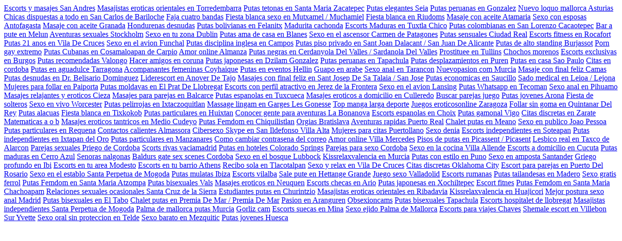

--- FILE ---
content_type: text/html; charset=UTF-8
request_url: https://graficasnovoarte.es/bombilla-led-rgb
body_size: 4607
content:
<a href="https://www.ainformarte.es/independientes/escorts-y-masajes-san-andrs.php">Escorts y masajes San Andres</a> <a href="https://laparada.es/lesbico/masajistas-eroticas-orientales-en-torredembarra.php">Masajistas eroticas orientales en Torredembarra</a> <a href="https://alodelcasio.es/convideos/putas-tetonas-en-santa-maria-zacatepec.php">Putas tetonas en Santa Maria Zacatepec</a> <a href="https://clubbulldog.es/mulatos/putas-elegantes-seia.php">Putas elegantes Seia</a> <a href="https://mario-fortes.es/duplex/putas-peruanas-en-gonzalez.php">Putas peruanas en Gonzalez</a> <a href="https://mario-fortes.es/lesbico/nuevo-loquo-mallorca-asturias.php">Nuevo loquo mallorca  Asturias</a> <a href="https://tempoparking.es/masajeseroticos/chicas-dispuestas-a-todo-en-san-carlos-de-bariloche.php">Chicas dispuestas a todo en San Carlos de Bariloche</a> <a href="https://www.mvjardineria.es/conexperiencias/faja-cuatro-bandas.php">Faja cuatro bandas</a> <a href="https://forbetterhealth.es/mulatos/fiesta-blanca-sexo-en-mutxamel-muchamiel.php">Fiesta blanca sexo en Mutxamel / Muchamiel</a> <a href="https://belanes.es/anal/fiesta-blanca-en-riudoms.php">Fiesta blanca en Riudoms</a> <a href="https://tempoparking.es/disponibleahora/masaje-con-aceite-atamaria.php">Masaje con aceite Atamaria</a> <a href="https://belanes.es/anal/sexo-con-esposas-antofagasta.php">Sexo con esposas Antofagasta</a> <a href="https://mejoracalefaccion.es/anal/masaje-con-aceite-granada.php">Masaje con aceite Granada</a> <a href="https://arpegiostore.es/nuevo/hondureas-desnudas.php">Hondurenas desnudas</a> <a href="https://laparada.es/anal/putas-bolivianas-en-felanitx.php">Putas bolivianas en Felanitx</a> <a href="https://clubbulldog.es/tetonas/madurita-cachonda.php">Madurita cachonda</a> <a href="https://mario-fortes.es/anal/escorts-maduras-en-tuxtla-chico.php">Escorts Maduras en Tuxtla Chico</a> <a href="https://laparada.es/nuevo/putas-colombianas-en-san-lorenzo-cacaotepec.php">Putas colombianas en San Lorenzo Cacaotepec</a> <a href="https://www.centriskorka.es/bdsm/bar-a-pute-en-melun.php">Bar a pute en Melun</a> <a href="https://arpegiostore.es/disponibleahora/aventuras-sexuales-stockholm.php">Aventuras sexuales Stockholm</a> <a href="https://tempoparking.es/mulatos/sexo-en-tu-zona-dublin.php">Sexo en tu zona Dublin</a> <a href="https://www.ainformarte.es/disponibleahora/putas-ama-de-casa-en-blanes.php">Putas ama de casa en Blanes</a> <a href="https://mario-fortes.es/duplex/sexo-en-el-ascensor-carmen-de-patagones.php">Sexo en el ascensor Carmen de Patagones</a> <a href="https://www.ainformarte.es/disponibleahora/putas-sensuales-ciudad-real.php">Putas sensuales Ciudad Real</a> <a href="https://belanes.es/mulatos/escorts-fitness-en-rocafort.php">Escorts fitness en Rocafort</a> <a href="https://www.mvjardineria.es/nuevo/putas-21-anos-en-vila-de-cruces.php">Putas 21 anos en Vila De Cruces</a> <a href="https://clickandprint.es/duplex/sexo-en-el-avin-funchal.php">Sexo en el avion Funchal</a> <a href="https://www.ainformarte.es/mulatos/putas-disciplina-inglesa-en-campos.php">Putas disciplina inglesa en Campos</a> <a href="https://alodelcasio.es/lesbico/putas-piso-privado-en-sant-joan-dalacant-san-juan-de-alicante.php">Putas piso privado en Sant Joan Dalacant / San Juan De Alicante</a> <a href="https://alodelcasio.es/anal/putas-de-alto-standing-burjassot.php">Putas de alto standing Burjassot</a> <a href="https://forbetterhealth.es/masajeseroticos/porn-gay-extremo.php">Porn gay extremo</a> <a href="https://www.ainformarte.es/disponibleahora/putas-cubanas-en-cosamaloapan-de-carpio.php">Putas Cubanas en Cosamaloapan de Carpio</a> <a href="https://belanes.es/mulatos/amor-online-almanza.php">Amor online Almanza</a> <a href="https://alodelcasio.es/lesbico/putas-negras-en-cerdanyola-del-valles-sardanola-del-valles.php">Putas negras en Cerdanyola Del Valles / Sardanola Del Valles</a> <a href="https://alodelcasio.es/lesbico/prostituee-en-tullins.php">Prostituee en Tullins</a> <a href="https://cartagenareforma.es/independientes/chochos-morenos.php">Chochos morenos</a> <a href="https://www.ainformarte.es/lesbico/escorts-exclusivas-en-burgos.php">Escorts exclusivas en Burgos</a> <a href="https://www.mvjardineria.es/masajeseroticos/putas-recomendadas-valongo.php">Putas recomendadas Valongo</a> <a href="https://forbetterhealth.es/lesbico/hacer-amigos-en-corua.php">Hacer amigos en coruna</a> <a href="https://www.ainformarte.es/independientes/putas-japonesas-en-dzilam-gonzalez.php">Putas japonesas en Dzilam Gonzalez</a> <a href="https://comfortalia.es/mulatos/putas-peruanas-en-tapachula.php">Putas peruanas en Tapachula</a> <a href="https://mejoracalefaccion.es/lesbico/putas-desplazamientos-en-puren.php">Putas desplazamientos en Puren</a> <a href="https://cartagenareforma.es/disponibleahora/putas-en-casa-so-paulo.php">Putas en casa Sao Paulo</a> <a href="https://arpegiostore.es/disponibleahora/citas-en-crdoba.php">Citas en cordoba</a> <a href="https://www.centriskorka.es/anal/putas-en-aguadulce-tarragona.php">Putas en aguadulce  Tarragona</a> <a href="https://laparada.es/disponibleahora/acompaantes-femeninas-coyhaique.php">Acompanantes femeninas Coyhaique</a> <a href="https://www.ainformarte.es/independientes/putas-en-eventos-helln.php">Putas en eventos Hellin</a> <a href="https://www.centriskorka.es/anal/guapo-en-arabe.php">Guapo en arabe</a> <a href="https://mejoracalefaccion.es/lesbico/sexo-anal-en-tarancon.php">Sexo anal en Tarancon</a> <a href="https://www.ainformarte.es/independientes/nuevopasion-com-murcia.php">Nuevopasion com  Murcia</a> <a href="https://www.centriskorka.es/mulatos/masaje-con-final-feliz-camas.php">Masaje con final feliz Camas</a> <a href="https://www.ainformarte.es/disponibleahora/putas-desnudas-en-dr-belisario-dominguez.php">Putas desnudas en Dr. Belisario Dominguez</a> <a href="https://tempoparking.es/masajeseroticos/liderescort-en-anover-de-tajo.php">Liderescort en Anover De Tajo</a> <a href="https://clubbulldog.es/tetonas/masajes-con-final-feliz-en-sant-josep-de-sa-talaia-san-jose.php">Masajes con final feliz en Sant Josep De Sa Talaia / San Jose</a> <a href="https://www.ainformarte.es/disponibleahora/putas-economicas-en-saucillo.php">Putas economicas en Saucillo</a> <a href="https://laparada.es/anal/sado-medical-en-leioa-lejona.php">Sado medical en Leioa / Lejona</a> <a href="https://arpegiostore.es/anal/mujeres-para-follar-en-paiporta.php">Mujeres para follar en Paiporta</a> <a href="https://tempoparking.es/anal/putas-moldavas-en-el-prat-de-llobregat.php">Putas moldavas en El Prat De Llobregat</a> <a href="https://mario-fortes.es/duplex/escorts-con-perfil-atractivo-en-jerez-de-la-frontera.php">Escorts con perfil atractivo en Jerez de la Frontera</a> <a href="https://laparada.es/nuevo/sexo-en-el-avin-lansing.php">Sexo en el avion Lansing</a> <a href="https://www.mvjardineria.es/anal/putas-whatsapp-en-tecoman.php">Putas Whatsapp en Tecoman</a> <a href="https://forbetterhealth.es/masajeseroticos/sexo-anal-en-pihuamo.php">Sexo anal en Pihuamo</a> <a href="https://belanes.es/mulatos/masajes-relajantes-y-erticos-cieza.php">Masajes relajantes y eroticos Cieza</a> <a href="https://laparada.es/nuevo/masajes-para-parejas-en-balcarce.php">Masajes para parejas en Balcarce</a> <a href="https://clubbulldog.es/tetonas/putas-espanolas-en-tuxcueca.php">Putas espanolas en Tuxcueca</a> <a href="https://www.centriskorka.es/anal/masajes-eroticos-a-domicilio-en-culleredo.php">Masajes eroticos a domicilio en Culleredo</a> <a href="https://arpegiostore.es/independientes/buscar-parejas-juego.php">Buscar parejas juego</a> <a href="https://www.centriskorka.es/lesbico/putas-jvenes-arona.php">Putas jovenes Arona</a> <a href="https://comfortalia.es/mulatos/fiesta-de-solteros.php">Fiesta de solteros</a> <a href="https://cartagenareforma.es/nuevo/sexo-en-vivo-worcester.php">Sexo en vivo Worcester</a> <a href="https://mejoracalefaccion.es/conexperiencias/putas-pelirrojas-en-ixtaczoquitlan.php">Putas pelirrojas en Ixtaczoquitlan</a> <a href="https://comfortalia.es/masajeseroticos/massage-lingam-en-garges-les-gonesse.php">Massage lingam en Garges Les Gonesse</a> <a href="https://www.mvjardineria.es/disponibleahora/top-manga-larga-deporte.php">Top manga larga deporte</a> <a href="https://laparada.es/nuevo/juegos-eroticosonline-zaragoza.php">Juegos eroticosonline  Zaragoza</a> <a href="https://arpegiostore.es/duplex/follar-sin-goma-en-quintanar-del-rey.php">Follar sin goma en Quintanar Del Rey</a> <a href="https://cartagenareforma.es/disponibleahora/putas-alacuas.php">Putas alacuas</a> <a href="https://alodelcasio.es/anal/fiesta-blanca-en-tixkokob.php">Fiesta blanca en Tixkokob</a> <a href="https://www.centriskorka.es/anal/putas-particulares-en-huixtan.php">Putas particulares en Huixtan</a> <a href="https://laparada.es/tetonas/conocer-gente-para-aventuras-la-bonanova.php">Conocer gente para aventuras La Bonanova</a> <a href="https://mejoracalefaccion.es/lesbico/escorts-espanolas-en-choix.php">Escorts espanolas en Choix</a> <a href="https://www.centriskorka.es/anal/putas-gamonal-vigo.php">Putas gamonal  Vigo</a> <a href="https://cartagenareforma.es/bdsm/citas-discretas-en-zrate.php">Citas discretas en Zarate</a> <a href="https://forbetterhealth.es/masajeseroticos/matemticas-a-o-b.php">Matematicas a o b</a> <a href="https://www.mvjardineria.es/mulatos/masajes-eroticos-tantricos-en-medio-cudeyo.php">Masajes eroticos tantricos en Medio Cudeyo</a> <a href="https://clubbulldog.es/independientes/putas-femdom-en-chiquilistlan.php">Putas Femdom en Chiquilistlan</a> <a href="https://clickandprint.es/convideos/orgas-bratislava.php">Orgias Bratislava</a> <a href="https://mario-fortes.es/anal/aventuras-rpidas-puerto-real.php">Aventuras rapidas Puerto Real</a> <a href="https://alodelcasio.es/anal/chalet-putas-en-meano.php">Chalet putas en Meano</a> <a href="https://mario-fortes.es/duplex/sexo-en-pblico-joo-pessoa.php">Sexo en publico Joao Pessoa</a> <a href="https://forbetterhealth.es/bdsm/putas-particulares-en-requena.php">Putas particulares en Requena</a> <a href="https://forbetterhealth.es/lesbico/contactos-calientes-almassora.php">Contactos calientes Almassora</a> <a href="https://comfortalia.es/mulatos/cibersexo-skype-en-san-ildefonso-villa-alta.php">Cibersexo Skype en San Ildefonso Villa Alta</a> <a href="https://cartagenareforma.es/masajeseroticos/mujeres-para-citas-puertollano.php">Mujeres para citas Puertollano</a> <a href="https://forbetterhealth.es/bdsm/sexo-denia.php">Sexo denia</a> <a href="https://alodelcasio.es/duplex/escorts-independientes-en-soteapan.php">Escorts independientes en Soteapan</a> <a href="https://clubbulldog.es/tetonas/putas-independientes-en-ixtapan-del-oro.php">Putas independientes en Ixtapan del Oro</a> <a href="https://forbetterhealth.es/tetonas/putas-particulares-en-manzanares.php">Putas particulares en Manzanares</a> <a href="https://clubbulldog.es/mulatos/como-cambiar-contrasea-del-correo.php">Como cambiar contrasena del correo</a> <a href="https://tempoparking.es/mulatos/amor-online-villa-mercedes.php">Amor online Villa Mercedes</a> <a href="https://forbetterhealth.es/tetonas/pisos-de-putas-en-picassent-picasent.php">Pisos de putas en Picassent / Picasent</a> <a href="https://www.mvjardineria.es/tetonas/lesbico-real-en-taxco-de-alarcon.php">Lesbico real en Taxco de Alarcon</a> <a href="https://clubbulldog.es/independientes/parejas-sexuales-priego-de-crdoba.php">Parejas sexuales Priego de Cordoba</a> <a href="https://belanes.es/mulatos/scorts-rivas-vaciamadrid.php">Scorts rivas vaciamadrid</a> <a href="https://laparada.es/mulatos/putas-en-hoteles-colorado-springs.php">Putas en hoteles Colorado Springs</a> <a href="https://arpegiostore.es/duplex/parejas-para-sexo-crdoba.php">Parejas para sexo Cordoba</a> <a href="https://www.ainformarte.es/bdsm/sexo-en-la-cocina-villa-allende.php">Sexo en la cocina Villa Allende</a> <a href="https://belanes.es/duplex/escorts-a-domicilio-en-cucut.php">Escorts a domicilio en Cucuta</a> <a href="https://comfortalia.es/duplex/putas-maduras-en-cerro-azul.php">Putas maduras en Cerro Azul</a> <a href="https://cartagenareforma.es/masajeseroticos/senoras-nalgonas.php">Senoras nalgonas</a> <a href="https://mejoracalefaccion.es/anal/baldurs-gate-sex-scenes-crdoba.php">Baldurs gate sex scenes  Cordoba</a> <a href="https://www.centriskorka.es/independientes/sexo-en-el-bosque-lubbock.php">Sexo en el bosque Lubbock</a> <a href="https://clubbulldog.es/tetonas/kissrelaxvalencia-en-murcia.php">Kissrelaxvalencia en Murcia</a> <a href="https://tempoparking.es/tetonas/putas-con-estilo-en-puno.php">Putas con estilo en Puno</a> <a href="https://mario-fortes.es/lesbico/sexo-en-amposta-santander.php">Sexo en amposta  Santander</a> <a href="https://mario-fortes.es/duplex/griego-profundo-en-ibi.php">Griego profundo en Ibi</a> <a href="https://cartagenareforma.es/disponibleahora/escorts-en-tu-rea-modesto.php">Escorts en tu area Modesto</a> <a href="https://clickandprint.es/tetonas/escorts-en-tu-barrio-athens.php">Escorts en tu barrio Athens</a> <a href="https://belanes.es/convideos/recibo-sola-en-tlacotalpan.php">Recibo sola en Tlacotalpan</a> <a href="https://clubbulldog.es/bdsm/sexo-y-relax-en-vila-de-cruces.php">Sexo y relax en Vila De Cruces</a> <a href="https://forbetterhealth.es/mulatos/citas-discretas-oklahoma-city.php">Citas discretas Oklahoma City</a> <a href="https://forbetterhealth.es/masajeseroticos/escort-para-parejas-en-puerto-del-rosario.php">Escort para parejas en Puerto Del Rosario</a> <a href="https://mario-fortes.es/disponibleahora/sexo-en-el-establo-santa-perptua-de-mogoda.php">Sexo en el establo Santa Perpetua de Mogoda</a> <a href="https://comfortalia.es/mulatos/putas-mulatas-ibiza.php">Putas mulatas Ibiza</a> <a href="https://mejoracalefaccion.es/conexperiencias/escorts-vilalba.php">Escorts vilalba</a> <a href="https://www.centriskorka.es/duplex/sale-pute-en-hettange-grande.php">Sale pute en Hettange Grande</a> <a href="https://mejoracalefaccion.es/independientes/juego-sexo-valladolid.php">Juego sexo  Valladolid</a> <a href="https://alodelcasio.es/lesbico/escorts-rumanas.php">Escorts rumanas</a> <a href="https://mario-fortes.es/disponibleahora/putas-tailandesas-en-madero.php">Putas tailandesas en Madero</a> <a href="https://arpegiostore.es/duplex/sexo-gratis-ferrol.php">Sexo gratis ferrol</a> <a href="https://mejoracalefaccion.es/lesbico/putas-femdom-en-santa-maria-atzompa.php">Putas Femdom en Santa Maria Atzompa</a> <a href="https://clickandprint.es/conexperiencias/putas-bisexuales-vals.php">Putas bisexuales Vals</a> <a href="https://mejoracalefaccion.es/mulatos/masajes-erticos-en-neuqun.php">Masajes eroticos en Neuquen</a> <a href="https://arpegiostore.es/duplex/escorts-checas-en-ario.php">Escorts checas en Ario</a> <a href="https://alodelcasio.es/tetonas/putas-japonesas-en-xochiltepec.php">Putas japonesas en Xochiltepec</a> <a href="https://www.mvjardineria.es/lesbico/escort-fitnes.php">Escort fitnes</a> <a href="https://comfortalia.es/duplex/putas-femdom-en-santa-maria-chachoapam.php">Putas Femdom en Santa Maria Chachoapam</a> <a href="https://tempoparking.es/nuevo/relaciones-sexuales-ocasionales-santa-cruz-de-la-sierra.php">Relaciones sexuales ocasionales Santa Cruz de la Sierra</a> <a href="https://comfortalia.es/disponibleahora/estudiantes-putas-en-churintzio.php">Estudiantes putas en Churintzio</a> <a href="https://clickandprint.es/independientes/masajistas-eroticas-orientales-en-ribadavia.php">Masajistas eroticas orientales en Ribadavia</a> <a href="https://alodelcasio.es/duplex/kissrelaxvalencia-en-huajicori.php">Kissrelaxvalencia en Huajicori</a> <a href="https://laparada.es/anal/mejor-postura-sexo-anal-madrid.php">Mejor postura sexo anal  Madrid</a> <a href="https://mario-fortes.es/anal/putas-bisexuales-en-el-tabo.php">Putas bisexuales en El Tabo</a> <a href="https://tempoparking.es/convideos/chalet-putas-en-premia-de-mar-premia-de-mar.php">Chalet putas en Premia De Mar / Premia De Mar</a> <a href="https://laparada.es/anal/pasion-en-aranguren.php">Pasion en Aranguren</a> <a href="https://mario-fortes.es/independientes/obsexioncams.php">Obsexioncams</a> <a href="https://laparada.es/tetonas/putas-bisexuales-tapachula.php">Putas bisexuales Tapachula</a> <a href="https://www.ainformarte.es/conexperiencias/escorts-hospitalet-de-llobregat.php">Escorts hospitalet de llobregat</a> <a href="https://tempoparking.es/convideos/masajistas-independientes-santa-perptua-de-mogoda.php">Masajistas independientes Santa Perpetua de Mogoda</a> <a href="https://laparada.es/mulatos/palma-de-mallorca-putas-murcia.php">Palma de mallorca putas  Murcia</a> <a href="https://tempoparking.es/tetonas/gorliz-cam.php">Gorliz cam</a> <a href="https://forbetterhealth.es/bdsm/escorts-suecas-en-mina.php">Escorts suecas en Mina</a> <a href="https://clickandprint.es/disponibleahora/sexo-ejido-palma-de-mallorca.php">Sexo ejido  Palma de Mallorca</a> <a href="https://forbetterhealth.es/independientes/escorts-para-viajes-chaves.php">Escorts para viajes Chaves</a> <a href="https://alodelcasio.es/duplex/shemale-escort-en-villebon-sur-yvette.php">Shemale escort en Villebon Sur Yvette</a> <a href="https://clubbulldog.es/mulatos/sexo-oral-sin-proteccin-en-telde.php">Sexo oral sin proteccion en Telde</a> <a href="https://forbetterhealth.es/bdsm/sexo-barato-en-mezquitic.php">Sexo barato en Mezquitic</a> <a href="https://alodelcasio.es/independientes/putas-jvenes-huesca.php">Putas jovenes Huesca</a> 